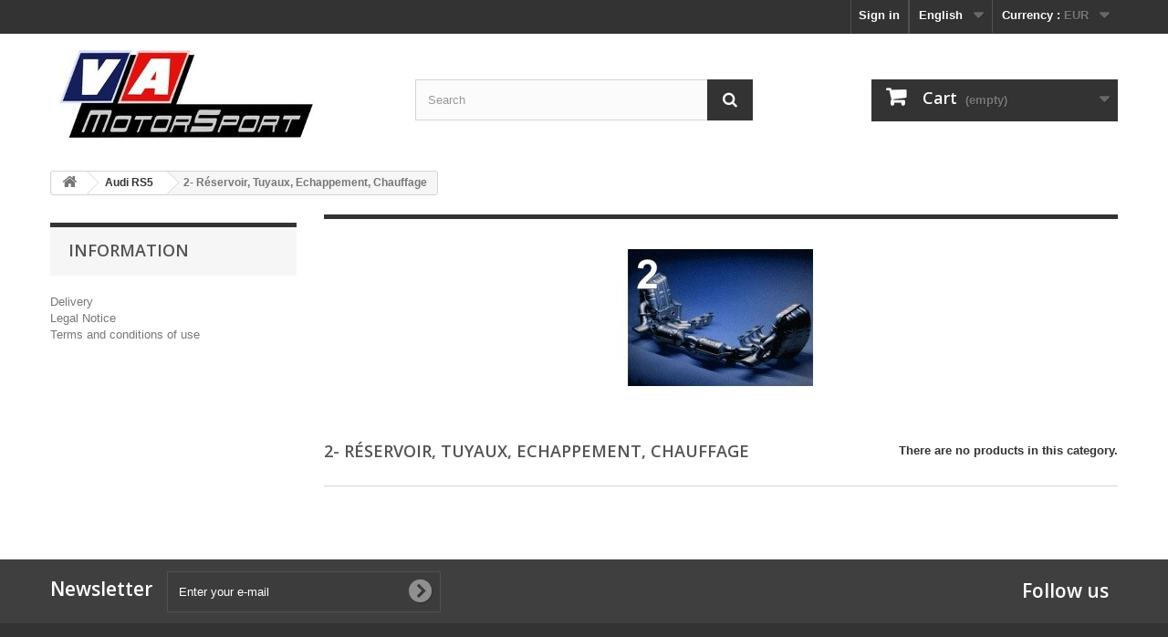

--- FILE ---
content_type: text/html; charset=utf-8
request_url: https://www.vamotorsport.eu/en/695-2-reservoir-tuyaux-echappement-chauffage
body_size: 5111
content:
<!DOCTYPE HTML> <!--[if lt IE 7]><html class="no-js lt-ie9 lt-ie8 lt-ie7" lang="en-us"><![endif]--> <!--[if IE 7]><html class="no-js lt-ie9 lt-ie8 ie7" lang="en-us"><![endif]--> <!--[if IE 8]><html class="no-js lt-ie9 ie8" lang="en-us"><![endif]--> <!--[if gt IE 8]><html class="no-js ie9" lang="en-us"><![endif]--><html lang="en-us"><head><meta charset="utf-8" /><title>2- Réservoir, Tuyaux, Echappement, Chauffage - V/A MotorSport</title><meta name="generator" content="PrestaShop" /><meta name="robots" content="index,follow" /><meta name="viewport" content="width=device-width, minimum-scale=0.25, maximum-scale=1.6, initial-scale=1.0" /><meta name="apple-mobile-web-app-capable" content="yes" /><link rel="icon" type="image/vnd.microsoft.icon" href="/img/favicon.jpg?1759810498" /><link rel="shortcut icon" type="image/x-icon" href="/img/favicon.jpg?1759810498" /><link rel="stylesheet" href="https://www.vamotorsport.eu/themes/default-bootstrap/cache/v_89_7dc58a91bf32b1b9e5bf9184c9533799_all.css" type="text/css" media="all" />  <link rel="stylesheet" href="//fonts.googleapis.com/css?family=Open+Sans:300,600&amp;subset=latin,latin-ext" type="text/css" media="all" /> <!--[if IE 8]> 
<script src="https://oss.maxcdn.com/libs/html5shiv/3.7.0/html5shiv.js"></script> 
<script src="https://oss.maxcdn.com/libs/respond.js/1.3.0/respond.min.js"></script> <![endif]--></head><body id="category" class="category category-695 category-2-reservoir-tuyaux-echappement-chauffage show-left-column hide-right-column lang_en"><div id="page"><div class="header-container"> <header id="header"><div class="banner"><div class="container"><div class="row"> <a href="https://www.vamotorsport.eu/" title=""> <img class="img-responsive" src="https://www.vamotorsport.eu/modules/blockbanner/img/9403a07a05e3f15099e8f02906d05fe1.jpg" alt="" title="" width="1170" height="65" /> </a></div></div></div><div class="nav"><div class="container"><div class="row"> <nav><div id="currencies-block-top"><form id="setCurrency" action="/en/695-2-reservoir-tuyaux-echappement-chauffage" method="post"><div class="current"> <input type="hidden" name="id_currency" id="id_currency" value=""/> <input type="hidden" name="SubmitCurrency" value="" /> <span class="cur-label">Currency :</span> <strong>EUR</strong></div><ul id="first-currencies" class="currencies_ul toogle_content"><li > <a href="javascript:setCurrency(2);" rel="nofollow" title="Dollar (USD)"> Dollar (USD) </a></li><li class="selected"> <a href="javascript:setCurrency(1);" rel="nofollow" title="Euro (EUR)"> Euro (EUR) </a></li><li > <a href="javascript:setCurrency(3);" rel="nofollow" title="Pound (GBP)"> Pound (GBP) </a></li></ul></form></div><div id="languages-block-top" class="languages-block"><div class="current"> <span>English</span></div><ul id="first-languages" class="languages-block_ul toogle_content"><li class="selected"> <span>English</span></li><li > <a href="https://www.vamotorsport.eu/fr/695-2-reservoir-tuyaux-echappement-chauffage" title="Français (French)" rel="alternate" hreflang="fr"> <span>Français</span> </a></li><li > <a href="https://www.vamotorsport.eu/es/695-2-reservoir-tuyaux-echappement-chauffage" title="Español (Spanish)" rel="alternate" hreflang="es"> <span>Español</span> </a></li><li > <a href="https://www.vamotorsport.eu/de/695-2-reservoir-tuyaux-echappement-chauffage" title="Deutsch (German)" rel="alternate" hreflang="de"> <span>Deutsch</span> </a></li><li > <a href="https://www.vamotorsport.eu/it/695-2-reservoir-tuyaux-echappement-chauffage" title="Italiano (Italian)" rel="alternate" hreflang="it"> <span>Italiano</span> </a></li></ul></div><div class="header_user_info"> <a class="login" href="https://www.vamotorsport.eu/en/my-account" rel="nofollow" title="Log in to your customer account"> Sign in </a></div></nav></div></div></div><div><div class="container"><div class="row"><div id="header_logo"> <a href="https://www.vamotorsport.eu/" title="V/A MotorSport"> <img class="logo img-responsive" src="https://www.vamotorsport.eu/img/v-a-motorsport-logo-1523373888.jpg" alt="V/A MotorSport" width="300" height="105"/> </a></div><div id="search_block_top" class="col-sm-4 clearfix"><form id="searchbox" method="get" action="//www.vamotorsport.eu/en/search" > <input type="hidden" name="controller" value="search" /> <input type="hidden" name="orderby" value="position" /> <input type="hidden" name="orderway" value="desc" /> <input class="search_query form-control" type="text" id="search_query_top" name="search_query" placeholder="Search" value="" /> <button type="submit" name="submit_search" class="btn btn-default button-search"> <span>Search</span> </button></form></div><div class="col-sm-4 clearfix"><div class="shopping_cart"> <a href="https://www.vamotorsport.eu/en/order" title="View my shopping cart" rel="nofollow"> <b>Cart</b> <span class="ajax_cart_quantity unvisible">0</span> <span class="ajax_cart_product_txt unvisible">Product</span> <span class="ajax_cart_product_txt_s unvisible">Products</span> <span class="ajax_cart_total unvisible"> </span> <span class="ajax_cart_no_product">(empty)</span> </a><div class="cart_block block exclusive"><div class="block_content"><div class="cart_block_list"><p class="cart_block_no_products"> No products</p><div class="cart-prices"><div class="cart-prices-line first-line"> <span class="price cart_block_shipping_cost ajax_cart_shipping_cost unvisible"> To be determined </span> <span class="unvisible"> Shipping </span></div><div class="cart-prices-line"> <span class="price cart_block_tax_cost ajax_cart_tax_cost">0,00 €</span> <span>Tax</span></div><div class="cart-prices-line last-line"> <span class="price cart_block_total ajax_block_cart_total">0,00 €</span> <span>Total</span></div><p> Prices are tax included</p></div><p class="cart-buttons"> <a id="button_order_cart" class="btn btn-default button button-small" href="https://www.vamotorsport.eu/en/order" title="Check out" rel="nofollow"> <span> Check out<i class="icon-chevron-right right"></i> </span> </a></p></div></div></div></div></div><div id="layer_cart"><div class="clearfix"><div class="layer_cart_product col-xs-12 col-md-6"> <span class="cross" title="Close window"></span> <span class="title"> <i class="icon-check"></i>Product successfully added to your shopping cart </span><div class="product-image-container layer_cart_img"></div><div class="layer_cart_product_info"> <span id="layer_cart_product_title" class="product-name"></span> <span id="layer_cart_product_attributes"></span><div> <strong class="dark">Quantity</strong> <span id="layer_cart_product_quantity"></span></div><div> <strong class="dark">Total</strong> <span id="layer_cart_product_price"></span></div></div></div><div class="layer_cart_cart col-xs-12 col-md-6"> <span class="title"> <span class="ajax_cart_product_txt_s unvisible"> There are <span class="ajax_cart_quantity">0</span> items in your cart. </span> <span class="ajax_cart_product_txt "> There is 1 item in your cart. </span> </span><div class="layer_cart_row"> <strong class="dark"> Total products (tax incl.) </strong> <span class="ajax_block_products_total"> </span></div><div class="layer_cart_row"> <strong class="dark unvisible"> Total shipping&nbsp;(tax incl.) </strong> <span class="ajax_cart_shipping_cost unvisible"> To be determined </span></div><div class="layer_cart_row"> <strong class="dark">Tax</strong> <span class="price cart_block_tax_cost ajax_cart_tax_cost">0,00 €</span></div><div class="layer_cart_row"> <strong class="dark"> Total (tax incl.) </strong> <span class="ajax_block_cart_total"> </span></div><div class="button-container"> <span class="continue btn btn-default button exclusive-medium" title="Continue shopping"> <span> <i class="icon-chevron-left left"></i>Continue shopping </span> </span> <a class="btn btn-default button button-medium" href="https://www.vamotorsport.eu/en/order" title="Proceed to checkout" rel="nofollow"> <span> Proceed to checkout<i class="icon-chevron-right right"></i> </span> </a></div></div></div><div class="crossseling"></div></div><div class="layer_cart_overlay"></div></div></div></div> </header></div><div class="columns-container"><div id="columns" class="container"><div class="breadcrumb clearfix"> <a class="home" href="https://www.vamotorsport.eu/" title="Return to Home"><i class="icon-home"></i></a> <span class="navigation-pipe">&gt;</span> <span class="navigation_page"><span itemscope itemtype="http://data-vocabulary.org/Breadcrumb"><a itemprop="url" href="https://www.vamotorsport.eu/en/680-audi-rs5" title="Audi RS5" ><span itemprop="title">Audi RS5</span></a></span><span class="navigation-pipe">></span>2- R&eacute;servoir, Tuyaux, Echappement, Chauffage</span></div><div id="slider_row" class="row"></div><div class="row"><div id="left_column" class="column col-xs-12 col-sm-3"><div id="informations_block_left" class="block"><h4>Information</h4><ul class="block_content"><li><a href="https://www.vamotorsport.eu/en/content/1-delivery" title="Delivery">Delivery</a></li><li><a href="https://www.vamotorsport.eu/en/content/2-legal-notice" title="Legal Notice">Legal Notice</a></li><li><a href="https://www.vamotorsport.eu/en/content/3-terms-and-conditions-of-use" title="Terms and conditions of use">Terms and conditions of use</a></li></ul></div></div><div id="center_column" class="center_column col-xs-12 col-sm-9"><div class="content_scene_cat"><div class="content_scene_cat_bg" style="background:url(https://www.vamotorsport.eu/c/695-category_default/2-reservoir-tuyaux-echappement-chauffage.jpg) right center no-repeat; background-size:cover; min-height:217px;"></div></div><h1 class="page-heading"><span class="cat-name">2- Réservoir, Tuyaux, Echappement, Chauffage&nbsp;</span><span class="heading-counter">There are no products in this category.</span></h1></div></div></div></div><div class="footer-container"> <footer id="footer" class="container"><div class="row"><div id="newsletter_block_left" class="block"><h4>Newsletter</h4><div class="block_content"><form action="//www.vamotorsport.eu/en/" method="post"><div class="form-group" > <input class="inputNew form-control grey newsletter-input" id="newsletter-input" type="text" name="email" size="18" value="Enter your e-mail" /> <button type="submit" name="submitNewsletter" class="btn btn-default button button-small"> <span>Ok</span> </button> <input type="hidden" name="action" value="0" /></div></form></div></div><section id="social_block" class="pull-right"><ul></ul><h4>Follow us</h4> </section><div class="clearfix"></div><section class="footer-block col-xs-12 col-sm-4"><h4><a href="https://www.vamotorsport.eu/en/my-account" title="Manage my customer account" rel="nofollow">My account</a></h4><div class="block_content toggle-footer"><ul class="bullet"><li><a href="https://www.vamotorsport.eu/en/order-history" title="My orders" rel="nofollow">My orders</a></li><li><a href="https://www.vamotorsport.eu/en/order-slip" title="My credit slips" rel="nofollow">My credit slips</a></li><li><a href="https://www.vamotorsport.eu/en/addresses" title="My addresses" rel="nofollow">My addresses</a></li><li><a href="https://www.vamotorsport.eu/en/identity" title="Manage my personal information" rel="nofollow">My personal info</a></li><li><a href="https://www.vamotorsport.eu/en/discount" title="My vouchers" rel="nofollow">My vouchers</a></li></ul></div> </section><section id="block_contact_infos" class="footer-block col-xs-12 col-sm-4"><div><h4>Store Information</h4><ul class="toggle-footer"><li> <i class="icon-map-marker"></i>V/A MotorSport, 14 rue de la Plaine 77183 Croissy-Beaubourg France Métropolitaine</li><li> <i class="icon-phone"></i>Call us now: <span>+33.(0)6.33.60.84.49</span></li><li> <i class="icon-envelope-alt"></i>Email: <span><a href="&#109;&#97;&#105;&#108;&#116;&#111;&#58;%69%6e%66%6f@%76%61%6d%6f%74%6f%72%73%70%6f%72%74.%66%72" >&#x69;&#x6e;&#x66;&#x6f;&#x40;&#x76;&#x61;&#x6d;&#x6f;&#x74;&#x6f;&#x72;&#x73;&#x70;&#x6f;&#x72;&#x74;&#x2e;&#x66;&#x72;</a></span></li></ul></div> </section></div> </footer></div></div>
<script type="text/javascript">/* <![CDATA[ */;var CUSTOMIZE_TEXTFIELD=1;var FancyboxI18nClose='Close';var FancyboxI18nNext='Next';var FancyboxI18nPrev='Previous';var OCHAT_UNIQID='f76a7b527c9c47e88c00dc4fe0330156';var added_to_wishlist='The product was successfully added to your wishlist.';var ajax_allowed=false;var ajaxsearch=true;var baseDir='https://www.vamotorsport.eu/';var baseUri='https://www.vamotorsport.eu/';var blocksearch_type='top';var contentOnly=false;var currency={"id":1,"name":"Euro","iso_code":"EUR","iso_code_num":"978","sign":"\u20ac","blank":"1","conversion_rate":"1.000000","deleted":"0","format":"2","decimals":"1","active":"1","prefix":"","suffix":" \u20ac","id_shop_list":null,"force_id":false};var currencyBlank=1;var currencyFormat=2;var currencyRate=1;var currencySign='€';var customizationIdMessage='Customization #';var delete_txt='Delete';var displayList=false;var freeProductTranslation='Free!';var freeShippingTranslation='Free shipping!';var generated_date=1768573447;var hasDeliveryAddress=false;var highDPI=false;var id_lang=1;var img_dir='https://www.vamotorsport.eu/themes/default-bootstrap/img/';var instantsearch=true;var isGuest=0;var isLogged=0;var isMobile=false;var loggin_required='You must be logged in to manage your wishlist.';var mywishlist_url='https://www.vamotorsport.eu/en/module/blockwishlist/mywishlist';var page_name='category';var placeholder_blocknewsletter='Enter your e-mail';var priceDisplayMethod=0;var priceDisplayPrecision=2;var quickView=false;var removingLinkText='remove this product from my cart';var roundMode=2;var search_url='https://www.vamotorsport.eu/en/search';var static_token='d8df03faa96cc83ba9ef4c7e1a22daec';var toBeDetermined='To be determined';var token='c0fc20197996a5783b7dae47274b43f5';var usingSecureMode=true;var wishlistProductsIds=false;/* ]]> */</script> <script type="text/javascript" src="https://www.vamotorsport.eu/themes/default-bootstrap/cache/v_98_a146057eb2fb87d3cac05cb000386ea6.js"></script> <script type="text/javascript">/* <![CDATA[ */;function updateFormDatas(){var nb=$('#quantity_wanted').val();var id=$('#idCombination').val();$('.paypal_payment_form input[name=quantity]').val(nb);$('.paypal_payment_form input[name=id_p_attr]').val(id);}$(document).ready(function(){var baseDirPP=baseDir.replace('http:','https:');if($('#in_context_checkout_enabled').val()!=1){$(document).on('click','#payment_paypal_express_checkout',function(){$('#paypal_payment_form_cart').submit();return false;});}var jquery_version=$.fn.jquery.split('.');if(jquery_version[0]>=1&&jquery_version[1]>=7){$('body').on('submit',".paypal_payment_form",function(){updateFormDatas();});}else{$('.paypal_payment_form').live('submit',function(){updateFormDatas();});}function displayExpressCheckoutShortcut(){var id_product=$('input[name="id_product"]').val();var id_product_attribute=$('input[name="id_product_attribute"]').val();$.ajax({type:"GET",url:baseDirPP+'/modules/paypal/express_checkout/ajax.php',data:{get_qty:"1",id_product:id_product,id_product_attribute:id_product_attribute},cache:false,success:function(result){if(result=='1'){$('#container_express_checkout').slideDown();}else{$('#container_express_checkout').slideUp();}return true;}});}$('select[name^="group_"]').change(function(){setTimeout(function(){displayExpressCheckoutShortcut()},500);});$('.color_pick').click(function(){setTimeout(function(){displayExpressCheckoutShortcut()},500);});if($('body#product').length>0){setTimeout(function(){displayExpressCheckoutShortcut()},500);}var modulePath='modules/paypal';var subFolder='/integral_evolution';var fullPath=baseDirPP+modulePath+subFolder;var confirmTimer=false;if($('form[target="hss_iframe"]').length==0){if($('select[name^="group_"]').length>0)displayExpressCheckoutShortcut();return false;}else{checkOrder();}function checkOrder(){if(confirmTimer==false)confirmTimer=setInterval(getOrdersCount,1000);}});;var time_start;$(window).load(function(){time_start=new Date();});$(window).unload(function(){var time_end=new Date();var pagetime=new Object;pagetime.type="pagetime";pagetime.id_connections="33229665";pagetime.id_page="15117";pagetime.time_start="2026-01-16 15:24:07";pagetime.token="2fff840e19d164d2494aec7c00aec1a2f8b4c39d";pagetime.time=time_end-time_start;$.post("https://www.vamotorsport.eu/en/index.php?controller=statistics",pagetime);});/* ]]> */</script></body></html>